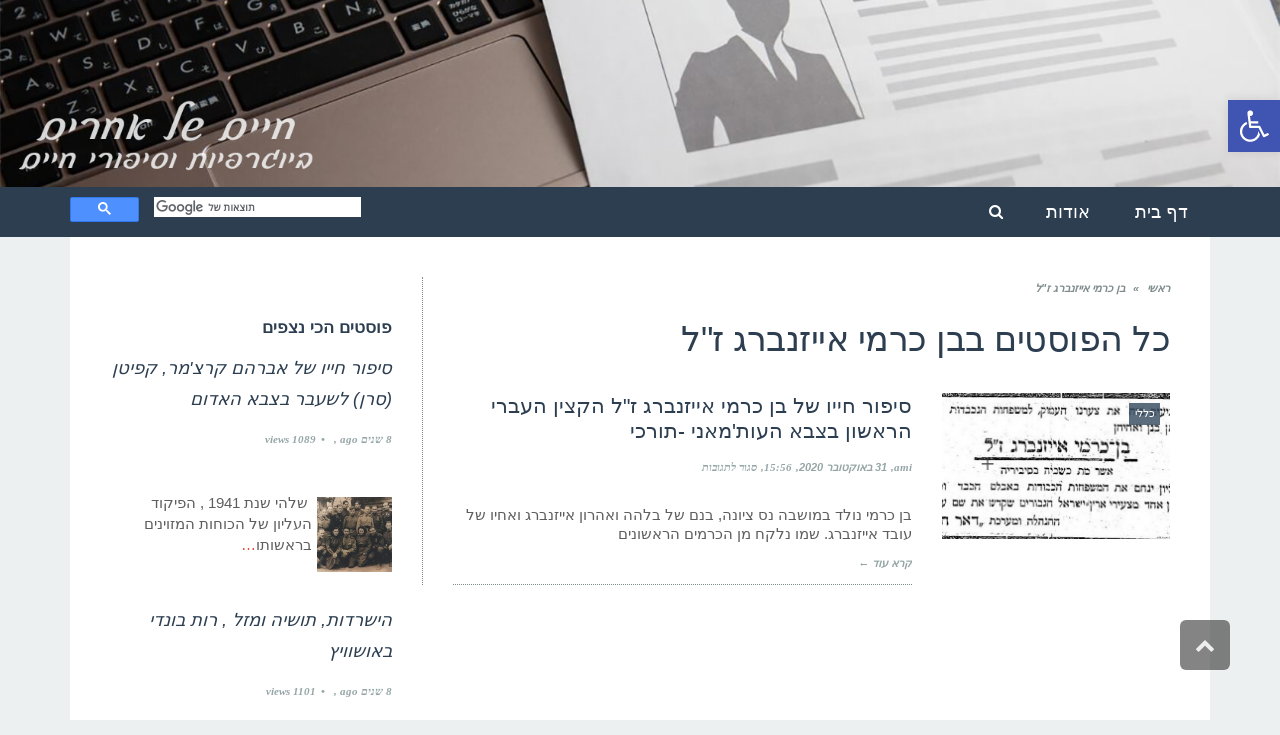

--- FILE ---
content_type: text/css
request_url: https://www.lifestories2.info/wp-content/themes/buzz-child/assets/css/style.css?ver=1.8.1
body_size: 952
content:
@import "../../../buzz/assets/css/style.min.css";
@import url(http://fonts.googleapis.com/earlyaccess/alefhebrew.css);


/* Your CSS code goes here
-------------------------------------- */

.metaslider {max-width: 100%!important}
.logo, #top-bar{display: none!important}
body, div, p, li, a, td, h1, h2, h3, h4, h5, h6,.grid-item.cover-item.grid-four .caption .entry-excerpt p, .grid-item.cover-item.grid-four .caption .entry-meta span, .grid-item.cover-item.grid-four .caption .grid-heading, .grid-item.cover-item.grid-four .caption .read-more, .grid-item.cover-item.grid-three .caption .entry-excerpt p, .grid-item.cover-item.grid-three .caption .entry-meta span, .grid-item.cover-item.grid-three .caption .grid-heading, .grid-item.cover-item.grid-three .caption .read-more,.sf-menu a, .mobile-menu a
{font-family: "Alef Hebrew", Arial, sans-serif!important}
.entry-content a{color: #e74c3c!important}
.entry-content a:hover{color: #f7ba40!important}
#pojo_posts_group-2{margin-top: 25px}
.google-search .gsc-control-cse.gsc-control-cse-iw,.gsc-input-box{background: transparent!important; border: none!important}
.google-search{float: left; width: 300px}
.gsc-control-cse.gsc-control-cse-iw{padding: 3px 0px 0px 0px!important;}
.gsc-input{background-position: 2% center!important; text-indent: 12px!important; }
.gsc-search-box-tools .gsc-search-box .gsc-input {  vertical-align: top!important}
input.gsc-search-button-v2{height: 34px!important}
.gsib_a{padding-top: 8px!important}
.gsc-search-button{padding-top: 4px!important}
table.gsc-search-box td.gsc-input{padding-left: 0px!important}
.sf-menu a{font-size: 18px!important}
input.gsc-search-button{ border-color: none!important; background-color: #f7ba40!important; background-image: url("https://www.google.com/uds/css/v2/search_box_icon.png")!important; background-repeat: no-repeat!important; background-position: center center}
#title-bar.widgets-area{padding-bottom: 25px!important}
#newsletter input[type=submit]{border: none; background-color: #f7ba40!important;  padding: 8px 10px 10px;}
#newsletter input[type=text]{width: 200px; display: inline-block}
#newsletter{padding-right: 0px}
.wpp-thumbnail {float: right; margin: 0 0 0 10px}
.wpp-list li{list-style: none!important; margin-bottom: 15px}
.wpp-post-title{font-weight: bold}
.search-section, .search-section .form-search .field{color: #2b2b2b!important}
#email-posts-to-subscribers-2 .widget-title{padding-bottom: 0px!important; margin-bottom: 10px!important}
@media only screen and (max-width: 600px) {
.logo, #top-bar{display: block!important}
.logo-text	{display: none!important}
.google-search{display: none!important;float: none!important; margin: 0 auto!important}
}